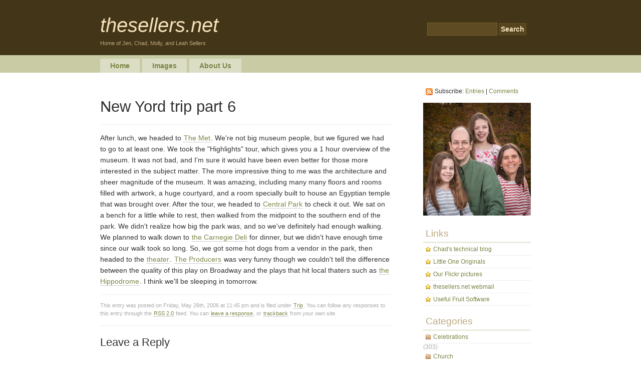

--- FILE ---
content_type: text/html; charset=UTF-8
request_url: https://www.thesellers.net/2006/05/new-yord-trip-part-6/
body_size: 31959
content:
<!DOCTYPE html PUBLIC "-//W3C//DTD XHTML 1.0 Transitional//EN" "http://www.w3.org/TR/xhtml1/DTD/xhtml1-transitional.dtd">
<html xmlns="http://www.w3.org/1999/xhtml" lang="en-US">

<head profile="http://gmpg.org/xfn/11">
<meta http-equiv="Content-Type" content="text/html; charset=UTF-8" />

<!--<title>thesellers.net  &raquo; Blog Archive   &raquo; New Yord trip part 6 - Home of Jen, Chad, Molly, and Leah Sellers </title>-->
<title>  New Yord trip part 6 </title>

<link rel="alternate" type="application/rss+xml" title="thesellers.net RSS Feed" href="https://www.thesellers.net/feed/" />
<link rel="pingback" href="https://www.thesellers.net/xmlrpc.php" />
<script type="text/javascript" src="https://www.thesellers.net/wp-content/themes/simplex/includes/js/suckerfish.js"></script>
<!--[if lt IE 7]>
    <script src="http://ie7-js.googlecode.com/svn/version/2.0(beta3)/IE7.js" type="text/javascript"></script>
<![endif]--> 
<link rel="stylesheet" href="https://www.thesellers.net/wp-content/themes/simplex/style.css" type="text/css" media="screen" />

<link rel='dns-prefetch' href='//s.w.org' />
<link rel="alternate" type="application/rss+xml" title="thesellers.net &raquo; New Yord trip part 6 Comments Feed" href="https://www.thesellers.net/2006/05/new-yord-trip-part-6/feed/" />
		<script type="text/javascript">
			window._wpemojiSettings = {"baseUrl":"https:\/\/s.w.org\/images\/core\/emoji\/2.3\/72x72\/","ext":".png","svgUrl":"https:\/\/s.w.org\/images\/core\/emoji\/2.3\/svg\/","svgExt":".svg","source":{"concatemoji":"https:\/\/www.thesellers.net\/wp-includes\/js\/wp-emoji-release.min.js?ver=4.8.2"}};
			!function(a,b,c){function d(a){var b,c,d,e,f=String.fromCharCode;if(!k||!k.fillText)return!1;switch(k.clearRect(0,0,j.width,j.height),k.textBaseline="top",k.font="600 32px Arial",a){case"flag":return k.fillText(f(55356,56826,55356,56819),0,0),b=j.toDataURL(),k.clearRect(0,0,j.width,j.height),k.fillText(f(55356,56826,8203,55356,56819),0,0),c=j.toDataURL(),b!==c&&(k.clearRect(0,0,j.width,j.height),k.fillText(f(55356,57332,56128,56423,56128,56418,56128,56421,56128,56430,56128,56423,56128,56447),0,0),b=j.toDataURL(),k.clearRect(0,0,j.width,j.height),k.fillText(f(55356,57332,8203,56128,56423,8203,56128,56418,8203,56128,56421,8203,56128,56430,8203,56128,56423,8203,56128,56447),0,0),c=j.toDataURL(),b!==c);case"emoji4":return k.fillText(f(55358,56794,8205,9794,65039),0,0),d=j.toDataURL(),k.clearRect(0,0,j.width,j.height),k.fillText(f(55358,56794,8203,9794,65039),0,0),e=j.toDataURL(),d!==e}return!1}function e(a){var c=b.createElement("script");c.src=a,c.defer=c.type="text/javascript",b.getElementsByTagName("head")[0].appendChild(c)}var f,g,h,i,j=b.createElement("canvas"),k=j.getContext&&j.getContext("2d");for(i=Array("flag","emoji4"),c.supports={everything:!0,everythingExceptFlag:!0},h=0;h<i.length;h++)c.supports[i[h]]=d(i[h]),c.supports.everything=c.supports.everything&&c.supports[i[h]],"flag"!==i[h]&&(c.supports.everythingExceptFlag=c.supports.everythingExceptFlag&&c.supports[i[h]]);c.supports.everythingExceptFlag=c.supports.everythingExceptFlag&&!c.supports.flag,c.DOMReady=!1,c.readyCallback=function(){c.DOMReady=!0},c.supports.everything||(g=function(){c.readyCallback()},b.addEventListener?(b.addEventListener("DOMContentLoaded",g,!1),a.addEventListener("load",g,!1)):(a.attachEvent("onload",g),b.attachEvent("onreadystatechange",function(){"complete"===b.readyState&&c.readyCallback()})),f=c.source||{},f.concatemoji?e(f.concatemoji):f.wpemoji&&f.twemoji&&(e(f.twemoji),e(f.wpemoji)))}(window,document,window._wpemojiSettings);
		</script>
		<style type="text/css">
img.wp-smiley,
img.emoji {
	display: inline !important;
	border: none !important;
	box-shadow: none !important;
	height: 1em !important;
	width: 1em !important;
	margin: 0 .07em !important;
	vertical-align: -0.1em !important;
	background: none !important;
	padding: 0 !important;
}
</style>
<link rel='https://api.w.org/' href='https://www.thesellers.net/wp-json/' />
<link rel="EditURI" type="application/rsd+xml" title="RSD" href="https://www.thesellers.net/xmlrpc.php?rsd" />
<link rel="wlwmanifest" type="application/wlwmanifest+xml" href="https://www.thesellers.net/wp-includes/wlwmanifest.xml" /> 
<link rel='prev' title='Panorama at The Met' href='https://www.thesellers.net/2006/05/panorama-at-the-met/' />
<link rel='next' title='New Yord trip part 7' href='https://www.thesellers.net/2006/05/new-yord-trip-part-7/' />
<meta name="generator" content="WordPress 4.8.2" />
<link rel="canonical" href="https://www.thesellers.net/2006/05/new-yord-trip-part-6/" />
<link rel='shortlink' href='https://www.thesellers.net/?p=402' />
<link rel="alternate" type="application/json+oembed" href="https://www.thesellers.net/wp-json/oembed/1.0/embed?url=https%3A%2F%2Fwww.thesellers.net%2F2006%2F05%2Fnew-yord-trip-part-6%2F" />
<link rel="alternate" type="text/xml+oembed" href="https://www.thesellers.net/wp-json/oembed/1.0/embed?url=https%3A%2F%2Fwww.thesellers.net%2F2006%2F05%2Fnew-yord-trip-part-6%2F&#038;format=xml" />
<!-- ImageLink widget --><link rel='stylesheet' href='https://www.thesellers.net/wp-content/plugins/simple-image-link/simple-image-link.css' type='text/css' media='screen' /><link href="https://www.thesellers.net/wp-content/themes/simplex/css/autumn.css" rel="stylesheet" type="text/css" />
<!--[if lte IE 7]>
<link rel="stylesheet" type="text/css" href="https://www.thesellers.net/wp-content/themes/simplex/ie.css" />
<![endif]-->
</head>
<body>
<div id="page">
<div id="header">
	<div id="headerimg">		
        <h1><a href="https://www.thesellers.net/">thesellers.net</a></h1>
        <span class="description">Home of Jen, Chad, Molly, and Leah Sellers</span>        
        <div id="searchdiv"><form method="get" id="searchform" action="https://www.thesellers.net/">
<label class="hidden" for="s">Search for:</label>
<div><input type="text" value="" name="s" id="s" />
<input type="submit" id="searchsubmit" value="Search" />
</div>
</form>
</div>        
	</div>
    
</div>

<div id="pagemenu">
    <ul id="page-list"  class="clearfix"><li class="page_item"><a href="https://www.thesellers.net" title="Home" >Home</a></li><li class="page_item page-item-3"><a href="https://www.thesellers.net/images/">Images</a></li>
<li class="page_item page-item-2 page_item_has_children"><a href="https://www.thesellers.net/about/">About Us</a></li>
</ul>    
</div>

<hr />
<div id="main">			
	<div id="content" class="narrowcolumn">
		<div class="post" id="post-402">
			<h2>New Yord trip part 6</h2>

			<div class="entry">
				After lunch, we headed to <a href="http://www.metmuseum.org/">The Met</a>. We're not big museum people, but we figured we had to go to at least one. We took the "Highlights" tour, which gives you a 1 hour overview of the museum. It was not bad, and I'm sure it would have been even better for those more interested in the subject matter. The more impressive thing to me was the architecture and sheer magnitude of the museum. It was amazing, including many many floors and rooms filled with artwork, a huge courtyard, and a room specially built to house an Egyptian temple that was brought over. After the tour, we headed to <a href="http://www.centralparknyc.org/">Central Park</a> to check it out. We sat on a bench for a little while to rest, then walked from the midpoint to the southern end of the park. We didn't realize how big the park was, and so we've definitely had enough walking. We planned to walk down to <a href="http://www.carnegiedeli.com/">the Carnegie Deli</a> for dinner, but we didn't have enough time since our walk took so long. So, we got some hot dogs from a vendor in the park, then headed to the <a href="http://www.stjames-theater.com/">theater</a>.
<a href="http://www.producersonbroadway.com/">The Producers</a> was very funny
though we couldn't tell the difference between the quality of this play on Broadway and the plays that hit local thaters such as <a href="http://www.france-merrickpac.com/">the Hippodrome</a>. I think we'll be sleeping in tomorrow.
								
				<p class="postmetadata2">
					<small>
						This entry was posted
												on Friday, May 26th, 2006 at 11:45 pm						and is filed under <a href="https://www.thesellers.net/category/trip/" rel="category tag">Trip</a>.
						You can follow any responses to this entry through the <a href="https://www.thesellers.net/2006/05/new-yord-trip-part-6/feed/">RSS 2.0</a> feed.

													You can <a href="#respond">leave a response</a>, or <a href="https://www.thesellers.net/2006/05/new-yord-trip-part-6/trackback/" rel="trackback">trackback</a> from your own site.

						
					</small>
				</p>

			</div>
            
		</div>
        

	
<!-- You can start editing here. -->


			<!-- If comments are open, but there are no comments. -->

	 

<div id="respond">

<h3>Leave a Reply</h3>

<div class="cancel-comment-reply">
	<small><a rel="nofollow" id="cancel-comment-reply-link" href="/2006/05/new-yord-trip-part-6/#respond" style="display:none;">Click here to cancel reply.</a></small>
</div>


<form action="https://www.thesellers.net/wp-comments-post.php" method="post" id="commentform">


<p><input type="text" name="author" id="author" value="" size="22" tabindex="1" aria-required='true' />
<label for="author"><small>Name (required)</small></label></p>

<p><input type="text" name="email" id="email" value="" size="22" tabindex="2" aria-required='true' />
<label for="email"><small>Mail (will not be published) (required)</small></label></p>

<p><input type="text" name="url" id="url" value="" size="22" tabindex="3" />
<label for="url"><small>Website</small></label></p>


<!--<p><small><strong>XHTML:</strong> You can use these tags: <code>&lt;a href=&quot;&quot; title=&quot;&quot;&gt; &lt;abbr title=&quot;&quot;&gt; &lt;acronym title=&quot;&quot;&gt; &lt;b&gt; &lt;blockquote cite=&quot;&quot;&gt; &lt;cite&gt; &lt;code&gt; &lt;del datetime=&quot;&quot;&gt; &lt;em&gt; &lt;i&gt; &lt;q cite=&quot;&quot;&gt; &lt;s&gt; &lt;strike&gt; &lt;strong&gt; </code></small></p>-->

<p><textarea name="comment" id="comment" cols="100%" rows="10" tabindex="4"></textarea></p>

<p><input name="submit" type="submit" id="submit" tabindex="5" value="Submit Comment" />
<input type='hidden' name='comment_post_ID' value='402' id='comment_post_ID' />
<input type='hidden' name='comment_parent' id='comment_parent' value='0' />
</p>
<p style="display: none;"><input type="hidden" id="akismet_comment_nonce" name="akismet_comment_nonce" value="cf46435728" /></p><p style="display: none;"><input type="hidden" id="ak_js" name="ak_js" value="25"/></p>
</form>

</div>


	
	</div>
		<div id="sidebar">
		<ul>
        	<li id="rssfeeds">Subscribe: <a href="https://www.thesellers.net/feed/">Entries</a> | <a href="https://www.thesellers.net/comments/feed/">Comments</a></li>
			<li id="simpleimagelink-347349921" class="widget simpleimagelink"><div class="widget_simpleimagelink_container" ><div class="widget_simpleimagelink" style="text-align:center"><img src="https://www.thesellers.net/us.jpg"  style=" width:215px; height:225px;" alt="The four of us" title="The four of us" /></div></div></li>
<li id="linkcat-2" class="widget widget_links"><h2 class="widgettitle">Links</h2>

	<ul class='xoxo blogroll'>
<li><a href="http://www.c-had.com/" rel="me" title="Where Chad writes about software and technology">Chad&#039;s technical blog</a></li>
<li><a href="http://www.littleoneoriginals.com/" title="Jen&#8217;s business">Little One Originals</a></li>
<li><a href="http://flickr.com/photos/thesellers/sets/" title="Our photo sets on Flickr">Our Flickr pictures</a></li>
<li><a href="https://www.thesellers.net/webmail" title="Webmail access for those with thesellers.net email addresses, not for the general public.">thesellers.net webmail</a></li>
<li><a href="http://www.usefulfruit.com/" title="Chad&#8217;s business">Useful Fruit Software</a></li>

	</ul>
</li>

<li id="categories-347407711" class="widget widget_categories"><h2 class="widgettitle">Categories</h2>
		<ul>
	<li class="cat-item cat-item-14"><a href="https://www.thesellers.net/category/celebrations/" >Celebrations</a> (303)
</li>
	<li class="cat-item cat-item-17"><a href="https://www.thesellers.net/category/church/" >Church</a> (84)
</li>
	<li class="cat-item cat-item-9"><a href="https://www.thesellers.net/category/crafts/" >Crafts</a> (21)
</li>
	<li class="cat-item cat-item-24"><a href="https://www.thesellers.net/category/extracurriculars/" >Extracurriculars</a> (16)
</li>
	<li class="cat-item cat-item-20"><a href="https://www.thesellers.net/category/family-outings/" >Family outings</a> (136)
</li>
	<li class="cat-item cat-item-11"><a href="https://www.thesellers.net/category/familyvisits/" >Family visits</a> (213)
</li>
	<li class="cat-item cat-item-12"><a href="https://www.thesellers.net/category/fieldtrips/" >Field trips</a> (30)
</li>
	<li class="cat-item cat-item-18"><a href="https://www.thesellers.net/category/food/" >Food</a> (36)
</li>
	<li class="cat-item cat-item-16"><a href="https://www.thesellers.net/category/kidcrafts/" >Kid crafts</a> (43)
</li>
	<li class="cat-item cat-item-10"><a href="https://www.thesellers.net/category/leah/" >Leah</a> (552)
</li>
	<li class="cat-item cat-item-15"><a href="https://www.thesellers.net/category/letter-activities/" >Letter activities</a> (26)
</li>
	<li class="cat-item cat-item-6"><a href="https://www.thesellers.net/category/molly/" >Molly</a> (788)
</li>
	<li class="cat-item cat-item-25"><a href="https://www.thesellers.net/category/music/" >Music</a> (64)
</li>
	<li class="cat-item cat-item-3"><a href="https://www.thesellers.net/category/news/" >News</a> (113)
</li>
	<li class="cat-item cat-item-13"><a href="https://www.thesellers.net/category/playdates/" >Playdates</a> (49)
</li>
	<li class="cat-item cat-item-8"><a href="https://www.thesellers.net/category/pregnancy/" >Pregnancy</a> (19)
</li>
	<li class="cat-item cat-item-22"><a href="https://www.thesellers.net/category/school/" >School</a> (128)
</li>
	<li class="cat-item cat-item-23"><a href="https://www.thesellers.net/category/sewing/" >Sewing</a> (113)
</li>
	<li class="cat-item cat-item-19"><a href="https://www.thesellers.net/category/sports/" >Sports</a> (59)
</li>
	<li class="cat-item cat-item-7"><a href="https://www.thesellers.net/category/trip/" >Trip</a> (206)
</li>
	<li class="cat-item cat-item-1"><a href="https://www.thesellers.net/category/uncategorized/" >Uncategorized</a> (9)
</li>
	<li class="cat-item cat-item-5"><a href="https://www.thesellers.net/category/video/" >Video</a> (217)
</li>
	<li class="cat-item cat-item-26"><a href="https://www.thesellers.net/category/woodworking/" >Woodworking</a> (1)
</li>
		</ul>
</li>
<li id="archives-2" class="widget widget_archive"><h2 class="widgettitle">Archives</h2>
		<ul>
			<li><a href='https://www.thesellers.net/2022/10/'>October 2022</a></li>
	<li><a href='https://www.thesellers.net/2022/08/'>August 2022</a></li>
	<li><a href='https://www.thesellers.net/2021/12/'>December 2021</a></li>
	<li><a href='https://www.thesellers.net/2021/11/'>November 2021</a></li>
	<li><a href='https://www.thesellers.net/2021/10/'>October 2021</a></li>
	<li><a href='https://www.thesellers.net/2021/09/'>September 2021</a></li>
	<li><a href='https://www.thesellers.net/2021/08/'>August 2021</a></li>
	<li><a href='https://www.thesellers.net/2021/07/'>July 2021</a></li>
	<li><a href='https://www.thesellers.net/2021/06/'>June 2021</a></li>
	<li><a href='https://www.thesellers.net/2021/05/'>May 2021</a></li>
	<li><a href='https://www.thesellers.net/2021/04/'>April 2021</a></li>
	<li><a href='https://www.thesellers.net/2021/03/'>March 2021</a></li>
	<li><a href='https://www.thesellers.net/2021/01/'>January 2021</a></li>
	<li><a href='https://www.thesellers.net/2020/12/'>December 2020</a></li>
	<li><a href='https://www.thesellers.net/2020/09/'>September 2020</a></li>
	<li><a href='https://www.thesellers.net/2020/06/'>June 2020</a></li>
	<li><a href='https://www.thesellers.net/2020/05/'>May 2020</a></li>
	<li><a href='https://www.thesellers.net/2020/04/'>April 2020</a></li>
	<li><a href='https://www.thesellers.net/2020/03/'>March 2020</a></li>
	<li><a href='https://www.thesellers.net/2020/02/'>February 2020</a></li>
	<li><a href='https://www.thesellers.net/2020/01/'>January 2020</a></li>
	<li><a href='https://www.thesellers.net/2019/12/'>December 2019</a></li>
	<li><a href='https://www.thesellers.net/2019/11/'>November 2019</a></li>
	<li><a href='https://www.thesellers.net/2019/10/'>October 2019</a></li>
	<li><a href='https://www.thesellers.net/2019/09/'>September 2019</a></li>
	<li><a href='https://www.thesellers.net/2019/08/'>August 2019</a></li>
	<li><a href='https://www.thesellers.net/2019/07/'>July 2019</a></li>
	<li><a href='https://www.thesellers.net/2019/06/'>June 2019</a></li>
	<li><a href='https://www.thesellers.net/2019/05/'>May 2019</a></li>
	<li><a href='https://www.thesellers.net/2019/04/'>April 2019</a></li>
	<li><a href='https://www.thesellers.net/2019/03/'>March 2019</a></li>
	<li><a href='https://www.thesellers.net/2019/02/'>February 2019</a></li>
	<li><a href='https://www.thesellers.net/2018/10/'>October 2018</a></li>
	<li><a href='https://www.thesellers.net/2018/09/'>September 2018</a></li>
	<li><a href='https://www.thesellers.net/2018/08/'>August 2018</a></li>
	<li><a href='https://www.thesellers.net/2018/07/'>July 2018</a></li>
	<li><a href='https://www.thesellers.net/2018/06/'>June 2018</a></li>
	<li><a href='https://www.thesellers.net/2018/05/'>May 2018</a></li>
	<li><a href='https://www.thesellers.net/2018/04/'>April 2018</a></li>
	<li><a href='https://www.thesellers.net/2018/03/'>March 2018</a></li>
	<li><a href='https://www.thesellers.net/2018/02/'>February 2018</a></li>
	<li><a href='https://www.thesellers.net/2017/12/'>December 2017</a></li>
	<li><a href='https://www.thesellers.net/2017/11/'>November 2017</a></li>
	<li><a href='https://www.thesellers.net/2017/10/'>October 2017</a></li>
	<li><a href='https://www.thesellers.net/2017/09/'>September 2017</a></li>
	<li><a href='https://www.thesellers.net/2017/08/'>August 2017</a></li>
	<li><a href='https://www.thesellers.net/2017/07/'>July 2017</a></li>
	<li><a href='https://www.thesellers.net/2017/06/'>June 2017</a></li>
	<li><a href='https://www.thesellers.net/2017/05/'>May 2017</a></li>
	<li><a href='https://www.thesellers.net/2017/04/'>April 2017</a></li>
	<li><a href='https://www.thesellers.net/2017/03/'>March 2017</a></li>
	<li><a href='https://www.thesellers.net/2017/02/'>February 2017</a></li>
	<li><a href='https://www.thesellers.net/2016/12/'>December 2016</a></li>
	<li><a href='https://www.thesellers.net/2016/11/'>November 2016</a></li>
	<li><a href='https://www.thesellers.net/2016/09/'>September 2016</a></li>
	<li><a href='https://www.thesellers.net/2016/08/'>August 2016</a></li>
	<li><a href='https://www.thesellers.net/2016/07/'>July 2016</a></li>
	<li><a href='https://www.thesellers.net/2016/06/'>June 2016</a></li>
	<li><a href='https://www.thesellers.net/2016/05/'>May 2016</a></li>
	<li><a href='https://www.thesellers.net/2016/04/'>April 2016</a></li>
	<li><a href='https://www.thesellers.net/2016/03/'>March 2016</a></li>
	<li><a href='https://www.thesellers.net/2016/02/'>February 2016</a></li>
	<li><a href='https://www.thesellers.net/2016/01/'>January 2016</a></li>
	<li><a href='https://www.thesellers.net/2015/12/'>December 2015</a></li>
	<li><a href='https://www.thesellers.net/2015/11/'>November 2015</a></li>
	<li><a href='https://www.thesellers.net/2015/10/'>October 2015</a></li>
	<li><a href='https://www.thesellers.net/2015/09/'>September 2015</a></li>
	<li><a href='https://www.thesellers.net/2015/08/'>August 2015</a></li>
	<li><a href='https://www.thesellers.net/2015/07/'>July 2015</a></li>
	<li><a href='https://www.thesellers.net/2015/06/'>June 2015</a></li>
	<li><a href='https://www.thesellers.net/2015/05/'>May 2015</a></li>
	<li><a href='https://www.thesellers.net/2015/04/'>April 2015</a></li>
	<li><a href='https://www.thesellers.net/2015/03/'>March 2015</a></li>
	<li><a href='https://www.thesellers.net/2015/02/'>February 2015</a></li>
	<li><a href='https://www.thesellers.net/2015/01/'>January 2015</a></li>
	<li><a href='https://www.thesellers.net/2014/12/'>December 2014</a></li>
	<li><a href='https://www.thesellers.net/2014/11/'>November 2014</a></li>
	<li><a href='https://www.thesellers.net/2014/10/'>October 2014</a></li>
	<li><a href='https://www.thesellers.net/2014/09/'>September 2014</a></li>
	<li><a href='https://www.thesellers.net/2014/08/'>August 2014</a></li>
	<li><a href='https://www.thesellers.net/2014/07/'>July 2014</a></li>
	<li><a href='https://www.thesellers.net/2014/06/'>June 2014</a></li>
	<li><a href='https://www.thesellers.net/2014/05/'>May 2014</a></li>
	<li><a href='https://www.thesellers.net/2014/04/'>April 2014</a></li>
	<li><a href='https://www.thesellers.net/2014/03/'>March 2014</a></li>
	<li><a href='https://www.thesellers.net/2014/02/'>February 2014</a></li>
	<li><a href='https://www.thesellers.net/2014/01/'>January 2014</a></li>
	<li><a href='https://www.thesellers.net/2013/12/'>December 2013</a></li>
	<li><a href='https://www.thesellers.net/2013/11/'>November 2013</a></li>
	<li><a href='https://www.thesellers.net/2013/10/'>October 2013</a></li>
	<li><a href='https://www.thesellers.net/2013/09/'>September 2013</a></li>
	<li><a href='https://www.thesellers.net/2013/08/'>August 2013</a></li>
	<li><a href='https://www.thesellers.net/2013/07/'>July 2013</a></li>
	<li><a href='https://www.thesellers.net/2013/06/'>June 2013</a></li>
	<li><a href='https://www.thesellers.net/2013/05/'>May 2013</a></li>
	<li><a href='https://www.thesellers.net/2013/04/'>April 2013</a></li>
	<li><a href='https://www.thesellers.net/2013/03/'>March 2013</a></li>
	<li><a href='https://www.thesellers.net/2013/02/'>February 2013</a></li>
	<li><a href='https://www.thesellers.net/2013/01/'>January 2013</a></li>
	<li><a href='https://www.thesellers.net/2012/12/'>December 2012</a></li>
	<li><a href='https://www.thesellers.net/2012/11/'>November 2012</a></li>
	<li><a href='https://www.thesellers.net/2012/10/'>October 2012</a></li>
	<li><a href='https://www.thesellers.net/2012/09/'>September 2012</a></li>
	<li><a href='https://www.thesellers.net/2012/08/'>August 2012</a></li>
	<li><a href='https://www.thesellers.net/2012/07/'>July 2012</a></li>
	<li><a href='https://www.thesellers.net/2012/06/'>June 2012</a></li>
	<li><a href='https://www.thesellers.net/2012/05/'>May 2012</a></li>
	<li><a href='https://www.thesellers.net/2012/04/'>April 2012</a></li>
	<li><a href='https://www.thesellers.net/2012/03/'>March 2012</a></li>
	<li><a href='https://www.thesellers.net/2012/02/'>February 2012</a></li>
	<li><a href='https://www.thesellers.net/2012/01/'>January 2012</a></li>
	<li><a href='https://www.thesellers.net/2011/12/'>December 2011</a></li>
	<li><a href='https://www.thesellers.net/2011/11/'>November 2011</a></li>
	<li><a href='https://www.thesellers.net/2011/10/'>October 2011</a></li>
	<li><a href='https://www.thesellers.net/2011/09/'>September 2011</a></li>
	<li><a href='https://www.thesellers.net/2011/08/'>August 2011</a></li>
	<li><a href='https://www.thesellers.net/2011/07/'>July 2011</a></li>
	<li><a href='https://www.thesellers.net/2011/06/'>June 2011</a></li>
	<li><a href='https://www.thesellers.net/2011/05/'>May 2011</a></li>
	<li><a href='https://www.thesellers.net/2011/04/'>April 2011</a></li>
	<li><a href='https://www.thesellers.net/2011/03/'>March 2011</a></li>
	<li><a href='https://www.thesellers.net/2011/02/'>February 2011</a></li>
	<li><a href='https://www.thesellers.net/2011/01/'>January 2011</a></li>
	<li><a href='https://www.thesellers.net/2010/12/'>December 2010</a></li>
	<li><a href='https://www.thesellers.net/2010/11/'>November 2010</a></li>
	<li><a href='https://www.thesellers.net/2010/10/'>October 2010</a></li>
	<li><a href='https://www.thesellers.net/2010/09/'>September 2010</a></li>
	<li><a href='https://www.thesellers.net/2010/08/'>August 2010</a></li>
	<li><a href='https://www.thesellers.net/2010/07/'>July 2010</a></li>
	<li><a href='https://www.thesellers.net/2010/06/'>June 2010</a></li>
	<li><a href='https://www.thesellers.net/2010/05/'>May 2010</a></li>
	<li><a href='https://www.thesellers.net/2010/04/'>April 2010</a></li>
	<li><a href='https://www.thesellers.net/2010/03/'>March 2010</a></li>
	<li><a href='https://www.thesellers.net/2010/02/'>February 2010</a></li>
	<li><a href='https://www.thesellers.net/2010/01/'>January 2010</a></li>
	<li><a href='https://www.thesellers.net/2009/12/'>December 2009</a></li>
	<li><a href='https://www.thesellers.net/2009/11/'>November 2009</a></li>
	<li><a href='https://www.thesellers.net/2009/10/'>October 2009</a></li>
	<li><a href='https://www.thesellers.net/2009/09/'>September 2009</a></li>
	<li><a href='https://www.thesellers.net/2009/08/'>August 2009</a></li>
	<li><a href='https://www.thesellers.net/2009/07/'>July 2009</a></li>
	<li><a href='https://www.thesellers.net/2009/06/'>June 2009</a></li>
	<li><a href='https://www.thesellers.net/2009/05/'>May 2009</a></li>
	<li><a href='https://www.thesellers.net/2009/04/'>April 2009</a></li>
	<li><a href='https://www.thesellers.net/2009/03/'>March 2009</a></li>
	<li><a href='https://www.thesellers.net/2009/02/'>February 2009</a></li>
	<li><a href='https://www.thesellers.net/2009/01/'>January 2009</a></li>
	<li><a href='https://www.thesellers.net/2008/12/'>December 2008</a></li>
	<li><a href='https://www.thesellers.net/2008/11/'>November 2008</a></li>
	<li><a href='https://www.thesellers.net/2008/10/'>October 2008</a></li>
	<li><a href='https://www.thesellers.net/2008/09/'>September 2008</a></li>
	<li><a href='https://www.thesellers.net/2008/08/'>August 2008</a></li>
	<li><a href='https://www.thesellers.net/2008/07/'>July 2008</a></li>
	<li><a href='https://www.thesellers.net/2008/06/'>June 2008</a></li>
	<li><a href='https://www.thesellers.net/2008/05/'>May 2008</a></li>
	<li><a href='https://www.thesellers.net/2008/04/'>April 2008</a></li>
	<li><a href='https://www.thesellers.net/2008/03/'>March 2008</a></li>
	<li><a href='https://www.thesellers.net/2008/02/'>February 2008</a></li>
	<li><a href='https://www.thesellers.net/2008/01/'>January 2008</a></li>
	<li><a href='https://www.thesellers.net/2007/12/'>December 2007</a></li>
	<li><a href='https://www.thesellers.net/2007/11/'>November 2007</a></li>
	<li><a href='https://www.thesellers.net/2007/10/'>October 2007</a></li>
	<li><a href='https://www.thesellers.net/2007/09/'>September 2007</a></li>
	<li><a href='https://www.thesellers.net/2007/08/'>August 2007</a></li>
	<li><a href='https://www.thesellers.net/2007/07/'>July 2007</a></li>
	<li><a href='https://www.thesellers.net/2007/06/'>June 2007</a></li>
	<li><a href='https://www.thesellers.net/2007/05/'>May 2007</a></li>
	<li><a href='https://www.thesellers.net/2007/04/'>April 2007</a></li>
	<li><a href='https://www.thesellers.net/2007/03/'>March 2007</a></li>
	<li><a href='https://www.thesellers.net/2007/01/'>January 2007</a></li>
	<li><a href='https://www.thesellers.net/2006/12/'>December 2006</a></li>
	<li><a href='https://www.thesellers.net/2006/09/'>September 2006</a></li>
	<li><a href='https://www.thesellers.net/2006/07/'>July 2006</a></li>
	<li><a href='https://www.thesellers.net/2006/05/'>May 2006</a></li>
	<li><a href='https://www.thesellers.net/2006/03/'>March 2006</a></li>
	<li><a href='https://www.thesellers.net/2006/01/'>January 2006</a></li>
	<li><a href='https://www.thesellers.net/2005/12/'>December 2005</a></li>
	<li><a href='https://www.thesellers.net/2005/11/'>November 2005</a></li>
	<li><a href='https://www.thesellers.net/2005/10/'>October 2005</a></li>
	<li><a href='https://www.thesellers.net/2005/09/'>September 2005</a></li>
	<li><a href='https://www.thesellers.net/2005/08/'>August 2005</a></li>
	<li><a href='https://www.thesellers.net/2005/07/'>July 2005</a></li>
	<li><a href='https://www.thesellers.net/2005/06/'>June 2005</a></li>
	<li><a href='https://www.thesellers.net/2005/05/'>May 2005</a></li>
	<li><a href='https://www.thesellers.net/2005/03/'>March 2005</a></li>
	<li><a href='https://www.thesellers.net/2005/02/'>February 2005</a></li>
	<li><a href='https://www.thesellers.net/2004/12/'>December 2004</a></li>
	<li><a href='https://www.thesellers.net/2004/11/'>November 2004</a></li>
	<li><a href='https://www.thesellers.net/2004/10/'>October 2004</a></li>
	<li><a href='https://www.thesellers.net/2004/08/'>August 2004</a></li>
	<li><a href='https://www.thesellers.net/2004/07/'>July 2004</a></li>
	<li><a href='https://www.thesellers.net/2004/06/'>June 2004</a></li>
	<li><a href='https://www.thesellers.net/2004/05/'>May 2004</a></li>
	<li><a href='https://www.thesellers.net/2004/03/'>March 2004</a></li>
	<li><a href='https://www.thesellers.net/2004/01/'>January 2004</a></li>
	<li><a href='https://www.thesellers.net/2003/12/'>December 2003</a></li>
	<li><a href='https://www.thesellers.net/2003/11/'>November 2003</a></li>
	<li><a href='https://www.thesellers.net/2003/10/'>October 2003</a></li>
	<li><a href='https://www.thesellers.net/2003/09/'>September 2003</a></li>
	<li><a href='https://www.thesellers.net/2003/08/'>August 2003</a></li>
	<li><a href='https://www.thesellers.net/2003/07/'>July 2003</a></li>
	<li><a href='https://www.thesellers.net/2003/06/'>June 2003</a></li>
	<li><a href='https://www.thesellers.net/2003/05/'>May 2003</a></li>
	<li><a href='https://www.thesellers.net/2003/04/'>April 2003</a></li>
	<li><a href='https://www.thesellers.net/2002/12/'>December 2002</a></li>
	<li><a href='https://www.thesellers.net/2002/10/'>October 2002</a></li>
	<li><a href='https://www.thesellers.net/2002/08/'>August 2002</a></li>
	<li><a href='https://www.thesellers.net/2002/06/'>June 2002</a></li>
	<li><a href='https://www.thesellers.net/2001/11/'>November 2001</a></li>
	<li><a href='https://www.thesellers.net/2001/10/'>October 2001</a></li>
		</ul>
		</li>
<li id="meta-2" class="widget widget_meta"><h2 class="widgettitle">Meta</h2>
			<ul>
						<li><a href="https://www.thesellers.net/wp-login.php">Log in</a></li>
			<li><a href="https://www.thesellers.net/feed/">Entries <abbr title="Really Simple Syndication">RSS</abbr></a></li>
			<li><a href="https://www.thesellers.net/comments/feed/">Comments <abbr title="Really Simple Syndication">RSS</abbr></a></li>
			<li><a href="https://wordpress.org/" title="Powered by WordPress, state-of-the-art semantic personal publishing platform.">WordPress.org</a></li>			</ul>
			</li>
		</ul>
	</div>

</div>
    

<hr />
<div id="footer">
<div id="footerarea">
	<span id="footerleft">
		&copy; 2026. thesellers.net. All rights reserved.
	</span>
    <span id="footerright"> 
    	<!-- Please help promote WordPress and simpleX. Do not remove -->   
		Powered by <a href="http://wordpress.org/">WordPress</a> &amp; <a href="http://wpshoppe.com">SimpleX</a> theme.	</span></div>
</div>
</div>

<!-- Simple design by Chandra Maharzan - http://wpshoppe.com/ -->
		
<!-- tracker added by Ultimate Google Analytics plugin v1.6.0: http://www.oratransplant.nl/uga -->
<script type="text/javascript">
var gaJsHost = (("https:" == document.location.protocol) ? "https://ssl." : "http://www.");
document.write(unescape("%3Cscript src='" + gaJsHost + "google-analytics.com/ga.js' type='text/javascript'%3E%3C/script%3E"));
</script>
<script type="text/javascript">
var pageTracker = _gat._getTracker("UA-2402005-2");
pageTracker._initData();
pageTracker._trackPageview();
</script>
<script type='text/javascript' src='https://www.thesellers.net/wp-includes/js/wp-embed.min.js?ver=4.8.2'></script>
<script type='text/javascript' src='https://www.thesellers.net/wp-content/plugins/akismet/_inc/form.js?ver=3.3.4'></script>
</body>
</html>

--- FILE ---
content_type: text/css
request_url: https://www.thesellers.net/wp-content/themes/simplex/style.css
body_size: 17980
content:
/*
Theme Name: simpleX
Theme URI: http://www.wpshoppe.com/themes/
Description: <strong>Simple and Clean</strong> WordPress Blog Theme designed by <a href="http://www.wpshoppe.com">WPshoppe</a>! Now with <strong>Theme Options</strong> to choose different color combinations.
Version: 1.3
Author: Chandra Maharzan
Author URI: http://www.wpshoppe.com/about/
Tags: custom-colors, custom-header, fixed-width, two-columns, black, silver, light, theme-options, right-sidebar, threaded-comments

	Development Log
	===============================================================
	Nov 5, 2008 - 1.0.1 Works in Firefox, Chrome. Few IE Bugs
	Nov 6, 2008 - 1.0.2 Works in IE6, IE7, Firefox 2+, Chrome 0.3
	Nov 6, 2008 - 1.0.3 Sidebar CSS fixes
	Nov 6, 2008 - 1.0.4 Icons added to sidebar
	Nov 7, 2008 - 1.0.5 Single Page Templates customized
	Nov 8, 2008 - 1.0.6 Flickr Badge (from widget) added / CSS
	Nov 9, 2008 - 1.0.7 Comments section CSS
	Nov 9, 2008 - 1.0.8 Footer / RSS beautified!
	Nov 10, 2008 - 1.0.9 Sidebar CSS / Calendar fixed
	Nov 12, 2008 - 1.1 Multi-level menus fixed
	Nov 13, 2008 - 1.1.1 CSS Fixed
	Nov 26, 2008 - 1.1.2 Index Page Link Fixed
	Dec 2, 2008 - 1.1.3	Various CSS Issues Fixed
	Dec 7, 2008 - 1.2 Theme Options / Various CSS Themes, Organized CSS files, Better user interface, Better Typography
	Dec 8, 2008 - 1.2.1 Properly CSS Organized, Valid xHTML/CSS, Tested with IE6, IE7, IE8 Beta 2, FF2, FF3, Chrome 0.4, Safari 3.2.1
	Dec 20, 2008 - 1.3 Compatible with WordPress 2.7, Commented Thread Styles
	
	The CSS, XHTML and design is released under GPL:
	http://www.opensource.org/licenses/gpl-license.php

*/

/* Structure Styles */

body {
	font-size: 62.5%; /* Resets 1em to 10px */
	font-family:  Arial, Verdana, Tahoma;
	text-align: center;
	margin: 0;
	padding: 0;
	}	

#page {
	text-align: left;
	}
	
#main, #hdmain { /* SimpleX addition to center as well as make header footer 100% */
	margin: 0 auto;
	}

#main {
	width: 960px;
	}

#hdmain {
	width: 1280px;
	}

#content {
	font-size: 1.4em;
	float: left;
	}

.narrowcolumn .entry, .widecolumn .entry, .hdcolumn .entry {
	line-height: 1.6em;
	width: 100%;
	}

.narrowcolumn .postmetadata, .widecolumn .postmetadata, .hdcolumn .postmetadata {
	text-align: left;
	}

small {
	font-family: Arial, Helvetica, Sans-Serif;
	font-size: 0.8em;
	line-height: 1.5em;
	}

h1, h2, h3 {
	font-family: Georgia, Sans-Serif, Verdana ;
	font-weight: normal;
	}

h1 {
	font-size: 4em;
	text-align: left;
	padding-left:40px;
	}
	
#headerimg .description {
	font-size: 1.1em;
	padding-left:40px;	
	}
	
h2 {
	font-size: 2.2em;
	clear:both;
	}	

h2.pagetitle {
	font-size: 2.2em;
	font-style: italic;
	}	

#sidebar ul li h2 {
	font-family: Georgia, Arial, 'Lucida Grande', Verdana, Sans-Serif;
	font-size: 1.6em;
	padding: 5px 5px;
	}

h3 {
	font-size: 1.6em;
	clear:both;
	}

h1, h1 a, h1 a:hover, h1 a:visited {
	text-decoration: none;
	}	
	
#header h1, #header h1 a, #header h1 a:hover, #header h1 a:visited {
	padding-left:20px;
	font-style:italic;
	}	
	
h2, h2 a, h2 a:hover, h2 a:visited, h3, h3 a, h3 a:hover, h3 a:visited, #sidebar h2, #wp-calendar caption, cite {
	text-decoration: none;
	}	

.commentlist li, #commentform input, #commentform textarea {
	font: 0.9em Arial, 'Lucida Grande', Verdana, Sans-Serif;
	}

.commentlist li {
	font-weight: bold;
	}

.commentlist cite, .commentlist cite a {
	font-weight: bold;
	font-style: normal;
	font-size: 1.1em;
	}

.commentlist p {
	font-weight: normal;
	line-height: 1.5em;
	text-transform: none;
	}

#commentform p {
	font: 0.8em Arial, Verdana,  Sans-Serif;
	}

.commentmetadata {
	font-size: 0.9em;
	font-weight: normal;
	}
	
#sidebar {
	font: 1.2em Arial, Verdana, Sans-Serif;
	}	
	
acronym, abbr, span.caps
{
	font-size: 1.1em;
	}	
	
code {
	font: 0.9em 'Courier New', Courier, Fixed;
	padding: 10px;
	display: block;
	}
	
a {
	text-decoration: none;
	padding: 0 1px;
	}

	
h1 a, h2 a, h3 a, h1 a:hover,h2 a:hover, h3 a:hover{
	border: none;
	background: none;
}

#sidebar #wp-calendar a {
	text-decoration: none;
	margin: 0;
	padding:0;
	}
#sidebar #wp-calendar caption {
	font: bold 1.3em  Arial,'Lucida Grande', Verdana, Sans-Serif;
	text-align: left;
	margin-top: 6px;
	}	
	
#sidebar #wp-calendar #prev a, #wp-calendar #next a {
	font-size: 1em;
	}	
	
#sidebar #wp-calendar th {
	font-style: normal;
	text-transform: capitalize;
	text-align: center;
	}
	
.post hr {
	display: block; 
	border: none;
	}		
	
.narrowcolumn .postmetadata2, .widecolumn .postmetadata2, .hdcolumn .postmetadata2 {
	padding: 13px 0 16px 0;
	margin-top: 15px;
}	

.entry img {
	padding: 5px;
	max-width: 100%;
	}	
	
/* Begin Structure */

#page {
	padding: 0;
	width: 100%;	
	}

#header {
	margin:0;
	padding: 0;
	width: 100%;
	}

#headerimg {
	margin: 0;
	height: 110px;
	width: 960px;
	margin: 0 auto;
	
	}
/* SimpleX search location */
#searchdiv {
	position:absolute;
	top: 30px;
	margin-left: 690px;
}

.narrowcolumn {
	padding: 30px 40px;
	margin: 0px auto;
	width: 580px;	
	}

.widecolumn, .hdcolumn {
	padding: 0px 0px;
	margin: 0px auto;
	}

.widecolumn {
	width: 960px;	
	}

.hdcolumn {
	width: 1280px;	
	}

.post {
	margin: 0 0 30px;	
	}
	
.narrowcolumn .postmetadata, .widecolumn .postmetadata, .hdcolumn .postmetadata {
	padding:0;
	margin:0;
	padding: 20px 0 40px;
	}


.postmetadata {
	clear: both;
	font-size: 0.8em;
}

.clear {
	clear: both;
}

#footer {
	padding: 0;
	margin: 0 auto;
	width: 100%;
	clear: both;
 	overflow: hidden;
	}
	
#footerarea {
	width: 960px;
	margin: 0 auto;	
}

#footerarea span {
	margin: 0;
	padding: 30px 40px;
	font-size: 1.1em;
	}
	
#footerarea span#footerleft {
	float:left;	
}

#footerarea span#footerright {
	float:right;
}
/* End Structure */


/*	Begin Headers */
h1 {
	padding-top: 20px;
	line-height: 60px;
	padding-left:0;
	margin: 0;
	}
	

h2 {
	margin: 10px 0 2px 0;
	padding-top: 10px;
	}


#sidebar h2 {
	margin: 5px 0 0;
	padding: 0;
	}

h3 {
	padding:0;
	margin: 30px 0 0;
	}

h3#comments {
	padding: 0;
	margin: 40px auto 20px ;
	}
/* End Headers */	

/* Begin Images */


/*	Using 'class="alignright"' on an image will (who would've
	thought?!) align the image to the right. And using 'class="centered',
	will of course center the image. This is much better than using
	align="center", being much more futureproof (and valid) */

img.centered {
	margin-left: auto;
	margin-right: auto;
	}

img.alignright {
	padding: 5px;
	margin: 0 0 5px 15px;
	}

img.alignleft {
	padding: 5px;
	margin: 0 15px 5px 0;
	}

.alignright {
	float: right;
	}

.alignleft {
	float: left;
	}
/* End Images */



/* Begin Lists

	Special stylized non-IE bullets
	Do not work in Internet Explorer, which merely default to normal bullets. */

/* simpleX addition */

.entry {
	margin-top: 15px;
	padding-top: 15px;
	float: left;	
	margin-bottom: 20px;
}

.entry p {
	padding: 7px 0 7px 0;
	margin:0;
}
.entry p a.img {
	border:none;
	background:none;
}
.entry p a.img:hover {
	border:none;
	background:none;
}


/* end */

html>body .entry ul {
	margin-left: 50px;
	padding: 0px 0 0px 30px;
	padding-left: 10px;	
	}

html>body .entry li {
	margin: 0;
	}

.entry  ol, .entry ul {
	padding:0;
	margin:  5px 0 5px 50px;
	}

.entry ol li, .entry ul li {
	margin: 0;
	padding: 0;
	}	

.postmetadata ul, .postmetadata li {
	display: inline;
	list-style-type: none;
	list-style-image: none;
	}

#sidebar ul, #sidebar ul ol {
	margin: 0;
	padding: 0;	
	}

#sidebar ul li {
	list-style-type: none;
	list-style-image: none;
	margin-bottom: 15px;	
	}

#sidebar ul p, #sidebar ul select {
	margin: 0;
	}

#sidebar ul ul, #sidebar ul ol {
	margin:0px;
	}

#sidebar ul ul ul, #sidebar ul ol {
	margin:0;
	}

ol li, #sidebar ul ol li {
	list-style: decimal outside;
	}

#sidebar ul ul li, #sidebar ul ol li {
	margin: 0;
	padding:0;
	list-style:none;	
	}
	
#sidebar a {
	border: none;
	background: none;	
	display: block;
	padding: 5px 5px;
	background: url(images/meta.gif) no-repeat 5px 7px;
	padding-left: 20px;
}
#sidebar a:hover {
	background: url(images/meta.gif) no-repeat 5px 7px;
}	

* html #sidebar a {
	height: 1px;
}
	
#sidebar .archives a, #sidebar .cat-item a, #sidebar .cat-item a:hover,
#sidebar #archives ul li a {
	background: url(images/cat.gif) no-repeat 5px 7px;
	padding-left: 20px;	
}

#sidebar .cat-item a:hover, #sidebar .archives a:hover,
#sidebar #archives ul li a:hover {
	background: url(images/cat.gif) no-repeat 5px 7px;
}
#sidebar .linkcat a, #sidebar .linkcat a:hover, 
#sidebar .blogroll a {
	background: url(images/fav.gif) no-repeat 5px 7px;
	padding-left: 20px;	
}

#sidebar .linkcat a:hover,
#sidebar .blogroll a:hover {
	background: url(images/fav.gif) no-repeat 5px 7px;
}

#sidebar .textwidget {
	margin: 6px;
}

	
/* End Entry Lists */



/* Begin Form Elements */
#searchform {
	margin: 10px auto;
	padding: 5px 3px;
	text-align: center;
	}

#header #searchform #s {
	width: 130px;
	padding: 4px;
	font: 1.4em arial, verdana, sans-serif;
	}

#header #searchsubmit {
	padding: 3px;
	font: 1.4em arial, verdana, sans-serif;
	font-weight: bold;
	}
	
#content #searchform #s {
	width: 200px;
	padding: 4px;
	font: 1.1em arial, verdana, sans-serif;
	}

#content #searchsubmit {
	padding: 3px 10px;
	font: 1.1em arial, verdana, sans-serif;
	font-weight: bold;
	}	

.entry form { /* This is mainly for password protected posts, makes them look better. */
	text-align:center;
	}

select {
	width: 130px;
	}
#commentform{
	margin-bottom: 60px;
	margin-top: 20px;
}	
#commentform input {
	width: 170px;
	padding: 2px;
	margin: 5px 5px 1px 0;
	font-size: 1.2em;
	}

#commentform textarea {
	margin-top:5px;
	width: 100%;
	padding: 2px;
	font-size: 1.2em;
	}

#commentform #submit {
	margin-top: 5px;
	padding: 5px;
	font-weight: bold;
	font-size: 1.3em;
	}
	
legend {
	font-size: 1.2em;
	font-weight:bold;
	padding: 2px 10px;
}

.entry form { 
	text-align:left
}


	
/* End Form Elements */



/* Begin Comments*/


.commentlist {
	padding: 0;
	}

.commentlist li {
	margin: 15px 0 3px;
	list-style: none;
	padding: 20px;
	}
	

#commentform p {
	margin: 5px 0;
	}

.nocomments {
	text-align: center;
	margin: 0;
	padding: 0;
	}
	
/* Threaded Comments */	

ol.commentlist { list-style:none; margin:0 0 0em; padding:0; text-indent:0; }
ol.commentlist li {  margin: 15px 0 0px; list-style: none; padding: 20px;}
ol.commentlist li.alt { }
ol.commentlist li.bypostauthor {}
ol.commentlist li.byuser {}
ol.commentlist li.comment-author-admin {}
ol.commentlist li.comment { }
ol.commentlist li div.comment-author {}
ol.commentlist li div.vcard { }
ol.commentlist li div.vcard cite.fn { font-style:normal; font-size: 14px; }
ol.commentlist li div.vcard cite.fn a.url {}
ol.commentlist li div.vcard img.avatar { float: right;	padding: 2px; }
ol.commentlist li div.vcard img.avatar-32 {}
ol.commentlist li div.vcard img.photo {}
ol.commentlist li div.vcard span.says {}
ol.commentlist li div.commentmetadata {margin: 0; display: block;}
ol.commentlist li div.comment-meta {  }
ol.commentlist li p {margin: 13px 5px 13px 0; line-height:16px;}
ol.commentlist li ul { margin:0 0 0em 0em; }
ol.commentlist li div.reply { }
ol.commentlist li div.reply a { font-weight:bold; }
ol.commentlist li ul.children { list-style:none; margin:2em 0 0; text-indent:0; padding:0}
ol.commentlist li ul.children li { font-size: 12px;}
ol.commentlist li ul.children li.alt {}
ol.commentlist li ul.children li.bypostauthor {}
ol.commentlist li ul.children li.byuser {}
ol.commentlist li ul.children li.comment {margin:0;}
ol.commentlist li ul.children li.comment-author-admin {}
ol.commentlist li ul.children li.depth-2 { margin:0; }
ol.commentlist li ul.children li.depth-3 { margin:0; }
ol.commentlist li ul.children li.depth-4 { margin:0; }
ol.commentlist li ul.children li.depth-5 {}
ol.commentlist li ul.children li.odd {}
ol.commentlist li.even { background:#fff; }
ol.commentlist li.odd { background:#fcfcfc; }
ol.commentlist li.parent { }
ol.commentlist li.pingback { padding:1em; }
ol.commentlist li.thread-alt { }
ol.commentlist li.thread-even {}
ol.commentlist li.thread-odd {}
ol.commentlist .navigation {
	padding:10px 0;
	margin:10px 0;
	clear:both;
	border: none;
	}

	
	
/* End Comments */



/* Begin Sidebar */
#sidebar
{	
	width: 215px;
	float: right;
	margin: 20px 60px 20px 0;	
	}

#sidebar form {
	margin: 0;
	}
	

/* End Sidebar */



/* Begin Calendar */
#sidebar #wp-calendar {
	empty-cells: show;
	margin: 10px auto 0;
	width: 190px;
	}

#sidebar #wp-calendar #next a {
	padding-right: 10px;
	text-align: right;
	}

#sidebar #wp-calendar #prev a {
	padding-left: 10px;
	text-align: left;
	}

#sidebar #wp-calendar a {
	display: block;
	}

#sidebar #wp-calendar caption {
	text-align: right;
	width: 190px;
	padding-right: 10px;
	}

#sidebar #wp-calendar td {
	padding: 3px 0;
	text-align: center;
	}





/* Begin Various Tags & Classes */
acronym, abbr, span.caps {
	cursor: help;
	}



blockquote {	
	margin: 15px 30px 0 10px;
	padding-left: 20px;
	}

blockquote cite {
	margin: 5px 0 0;
	display: block;
	}

.center {
	text-align: center;
	}

.hidden {
	display: none;
	}


hr {
	display: none;
	}

a img {
	border: none;
	}
	
.navigation {
	margin: 50px 0;
	padding-top: 30px;
	clear:both;
	}
	
pre {
	width: 500px;
	margin-right: 250px;
	font-size: 1.1em;
}
/* End Various Tags & Classes*/



/* Captions */
.aligncenter,
div.aligncenter {
	display: block;
	margin-left: auto;
	margin-right: auto;
}

.wp-caption {
	text-align: center;
	padding-top: 4px;
	margin: 10px;
}

.wp-caption img {
	margin: 0;
	padding: 0;
	border: 0 none;
}

.wp-caption p.wp-caption-text {
	font-size: 11px;
	line-height: 17px;
	padding: 0 4px 5px;
	margin: 0;
}


/* End captions */

img.wp-smiley {
	border:none;
	padding: 0;
}

.entry a.more-link {
	padding: 1px 6px;
	font-size:0.8em;
	font-weight: bold;
	float:right;
	}

.navigation a {
	font-size:1em;
	padding: 5px 10px;
	font-weight: bold;
	}	

/*simpleX RSS*/

#sidebar li#rssfeeds{
	padding-left: 18px;
	margin-left: 5px;
	margin-top: 10px;
	background:url(images/rss.gif) left center no-repeat;
}
#sidebar li#rssfeeds a, #sidebar .textwidget a, #sidebar #tag_cloud a, #sidebar p a {
	background: none;
	display:inline-block;
	margin:0;
	padding:0;
}


#sidebar #tag_cloud a{
	margin:5px 5px 0 6px;
}

#sidebar #wp-calendar {
	margin:6px;
	padding:0;
}

/* Header Menu */

.clearfix:after {
    content: " ";
    display: block;
    clear: both;
    visibility: hidden;
    line-height: 0;
    height: 0;
}


.clearfix {
    display: inline-block;
}

html[xmlns] .clearfix {
    display: block;
}

* html .clearfix {
    height: 1%;
}

/* Page Menu CSS */

#pagemenu {	
	width: 100%;
	font-size: 1.4em;
}

#pagemenu ul#page-list {
	list-style: none;
	padding: 0px 10px;	
	margin: 0 auto;
	width: 890px;	
	margin-top: 6px;
	display: block; /* ignored by IE  remove space bug on FF, Chrome */	
}

#pagemenu ul li.page_item a, #pagemenu ul li.cat-item a {
	font-weight: bold;
	padding: 0px 20px;
	text-decoration: none;	
	border: none;	
}

#pagemenu ul li.page_item a:hover, #pagemenu ul li.cat-item a:hover {
	text-decoration: none;
}

#pagemenu  #page-list {
	margin:0; padding:0;
	}
		
#pagemenu #page-list li {
		padding:0px;
		float:left;
		list-style: none;
		line-height:28px;
		display: inline;
		margin-left: 5px;
	}
	
#pagemenu #page-list li a, #page-list li ul li a{		
	    display:block		
	}	
	
#pagemenu #page-list li ul {
	position: absolute;
	width: 12em;
	left: -999em;
	border-top: none;
	margin:0;
	padding:0; 	
}
#pagemenu #page-list li:hover ul, #pagemenu #page-list li.sfhover ul {
	left: auto;	
}
#pagemenu #page-list li ul li {
	line-height:28px;	
	width:12em;
	margin:0px;
}
#pagemenu #page-list li:hover, #pagemenu #page-list li.hover {
    position: static;
}
#pagemenu #page-list li ul ul {
	margin: -29px 0 0 12em;
}
#pagemenu #page-list li:hover ul ul, #pagemenu #page-list li.sfhover ul ul {
	left: -999em;
}
#pagemenu #page-list li:hover ul, #pagemenu #page-list li li:hover ul, #pagemenu #page-list li.sfhover ul, #pagemenu #page-list li li.sfhover ul {
	left: auto;
}
#pagemenu #page-list li:hover ul ul, #pagemenu #page-list li:hover ul ul ul, #pagemenu #page-list li.sfhover ul ul, #pagemenu #page-list li.sfhover ul ul ul {
	left: -999em;
}
#pagemenu #page-list li:hover ul, #pagemenu #page-list li li:hover ul, #pagemenu #page-list li li li:hover ul, #pagemenu #page-list li.sfhover ul, #pagemenu #page-list li li.sfhover ul, #pagemenu #page-list li li li.sfhover ul {
	left: auto;
} 


/* sidebar ul li pages category */

#sidebar .page_item ul li, #sidebar .cat-item ul li{
	padding-left: 15px;
} 

#sidebar ul li div a.freedownload {
	background: url(images/downloadsimplex.gif) no-repeat;
	text-indent: -9999px;
	display: block;
	height: 70px;
	width: 200px;
	border: none;
}

#sidebar ul li div a.freedownload:hover {
	background: url(images/downloadsimplex.gif) no-repeat 0 -70px;
	position: relative;
}

/* for ad */

#sidebar ul li div div {
	font-size: 0.9em;
	line-height: 1.8em;
}
#sidebar ul li div span.red {
	font-size: 1em;
	font-weight:bold;
	color:#f00;
}



--- FILE ---
content_type: text/css
request_url: https://www.thesellers.net/wp-content/themes/simplex/css/autumn.css
body_size: 4460
content:
/* Autum Color Theme */

body {
	background: #fff;
	color: #333;
	}

#header {
	background: #433518;
	}
	
#footer {
	background: #EBECDD;
	}

#headerimg .description {
	color:#BCA87E;
	}

h2.pagetitle {
	color: #BCA87E;
	}

#sidebar ul li h2 {
	color: #BCA87E;
	border-bottom: 3px solid #EBECDF;
	}

h1, h1 a, h1 a:hover, h1 a:visited {
	color: #333;
	}
	
#header h1, #header h1 a, #header h1 a:hover, #header h1 a:visited {
	color: #F4E1B9;
	}

h2, h2 a, h2 a:visited, h3, h3 a, h3 a:visited {
	color: #333;
	}

.commentlist li {
	background:#fdfdfd;
	}

.commentlist li .avatar { 
	border: 1px solid #eee;
	background: #fff;
	}


.commentlist li.alt {	
	background:#fefefe;	
}

small, #sidebar ul ul li, #sidebar ul ol li, .nocomments, .postmetadata, strike {
	color: #aaa;
	}

code {
	border: 1px solid #eee;
	background:#F4F4EC;
	}

a {
	color: #7C8546;
	border-bottom: 1px solid #ccc;
	}

a.video_entry {
	border: none;
	}

a:hover {
	color: #333;
	background: #F4F4EC;
	border-bottom: 1px solid #C9CBA4;
	}

#sidebar #wp-calendar a {
	background: #eee;
	}
#sidebar #wp-calendar a:hover {
	background: #E8C8C8;
	}	

#sidebar #wp-calendar th {
	border-bottom:1px solid #eee;
	}
	
.post hr {
	border-top: 1px dotted #ccc;
	}		
	
.narrowcolumn .postmetadata2 {
	border-top: 1px solid #eee;
	border-bottom: 1px solid #eee;
}	

.entry img {
	border: 1px solid #eee;
	}	
	
img.video_entry {
	border: none;
	}

.entry {
	border-top: 1px solid #eee;
	}
	
#sidebar a {
	border-bottom:1px solid #eee;
	}	
#sidebar a:hover {
	border-bottom: 1px solid #C9CBA4;
	background-color: #F4F4EC;
}	

#sidebar .cat-item a:hover, #sidebar .archives a:hover,
#sidebar #archives ul li a:hover {
	background-color: #F4F4EC;
} 

#sidebar .linkcat a:hover,
#sidebar .blogroll a:hover {
	background-color: #F4F4EC;
}

#sidebar div.flickr_badge_image a {
	background: #fff;
	border: 1px solid #eee;
}
#sidebar div.flickr_badge_image a:hover {
	border: 1px solid #ddd;
	background: #fdfdfd;
}


#header #searchform #s {
	background: #5F4B23;
	color: #F4E1B9;
	border: 1px solid #78602C;
	}

#header #searchsubmit {
	background: #554420;
	border: 1px solid #665226;
	color: #F4E1B9;
	}
	
#content #searchform #s {
	background: #ddd;
	color: #333;
	border: 1px solid #bbb;
	}

#content #searchsubmit {
	background: #666;
	border: 1px solid #777;
	color: #ccc;
	}
	
#commentform input, #commentform textarea, fieldset {
	border: 1px solid #ccc;
	}

#commentform #submit {
	background: #554420;
	border: 1px solid #777;
	color:#F4E1B9;
	}
	
legend {
	background: #ccc;
}

.commentlist li {
	border: 1px solid #eee;	
	}
	
#sidebar #wp-calendar td.pad:hover { /* Doesn't work in IE */
	background-color: #fff; }
/* End Calendar */

acronym, abbr {
	border-bottom: 1px dashed #ccc;
	}
	
blockquote {
	border-left: 4px solid #BCA87E;
	background:#FBF4E6;
	color:#666;
	}		

.wp-caption {
	border: 1px solid #ddd;
	background-color: #f3f3f3;
	}

.entry a.more-link, .navigation a {
	background:#DCDDC5;
	border-bottom: 1px solid #C9CBA4;
	}
.entry a.more-link:hover, .navigation a:hover {
	background: #C9CBA4;
	border-bottom: 1px solid #7C8546;
	color:#333333;
	}
	
#sidebar li#rssfeeds a:hover, #sidebar .textwidget a:hover, #sidebar #tag_cloud a:hover, #sidebar p a:hover{
	background: #e8c8c8;
	}
	
#pagemenu {	
	background: #C9CBA4;
	border-top: 1px solid #C9CBA4;
}

#pagemenu ul li.page_item a, #pagemenu ul li.cat-item a {
	color: #7C8546;
	background:#DCDDC5;	
}	

#pagemenu ul li.page_item a:hover, #pagemenu ul li.cat-item a:hover {
	color: #DCDDC5;
	background: #97987B;	
}

#pagemenu ul li.page_item, #pagemenu ul li.cat-item { background: #ddd;}

#pagemenu ul li.current_page_item, #pagemenu ul li.current_page_item a, #pagemenu ul li.current_page_item a:hover, #pagemenu ul li.current-cat, #pagemenu ul li.current-cat a, #pagemenu ul li.current-cat a:hover { 
	color: #000; 
	background: #fff;
	}
	
#pagemenu ul li.current_page_item li a {
	background:#eee;
	color: #888;
}

#pagemenu #page-list li:hover {
		background:#eee;
	}
	
#pagemenu #page-list li ul {
	border: 1px solid #ddd;	
}	

#pagemenu #page-list li ul li {
    background: #eee;
	border-top: 1px solid #ddd;
}

.navigation {
	border-top: 1px solid #eee;
	}
